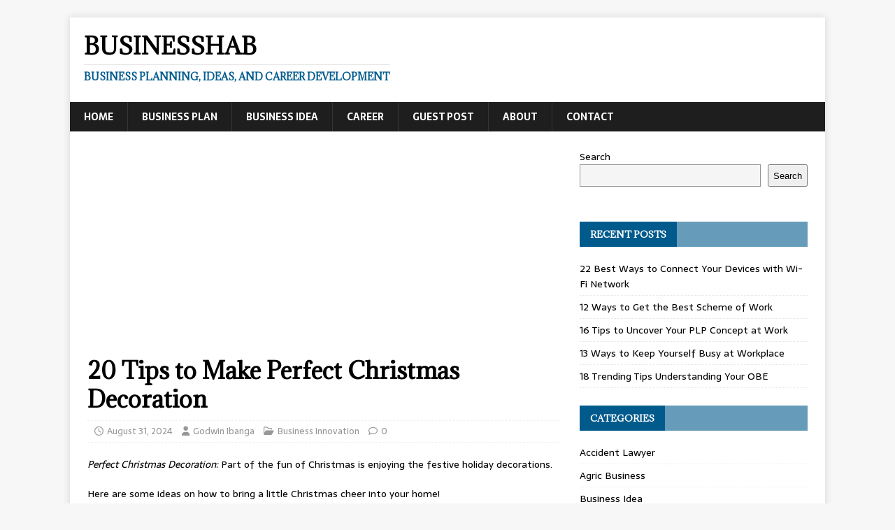

--- FILE ---
content_type: text/html; charset=utf-8
request_url: https://www.google.com/recaptcha/api2/aframe
body_size: 266
content:
<!DOCTYPE HTML><html><head><meta http-equiv="content-type" content="text/html; charset=UTF-8"></head><body><script nonce="roJfS4gLI3EmpASloSDC9Q">/** Anti-fraud and anti-abuse applications only. See google.com/recaptcha */ try{var clients={'sodar':'https://pagead2.googlesyndication.com/pagead/sodar?'};window.addEventListener("message",function(a){try{if(a.source===window.parent){var b=JSON.parse(a.data);var c=clients[b['id']];if(c){var d=document.createElement('img');d.src=c+b['params']+'&rc='+(localStorage.getItem("rc::a")?sessionStorage.getItem("rc::b"):"");window.document.body.appendChild(d);sessionStorage.setItem("rc::e",parseInt(sessionStorage.getItem("rc::e")||0)+1);localStorage.setItem("rc::h",'1763741083566');}}}catch(b){}});window.parent.postMessage("_grecaptcha_ready", "*");}catch(b){}</script></body></html>